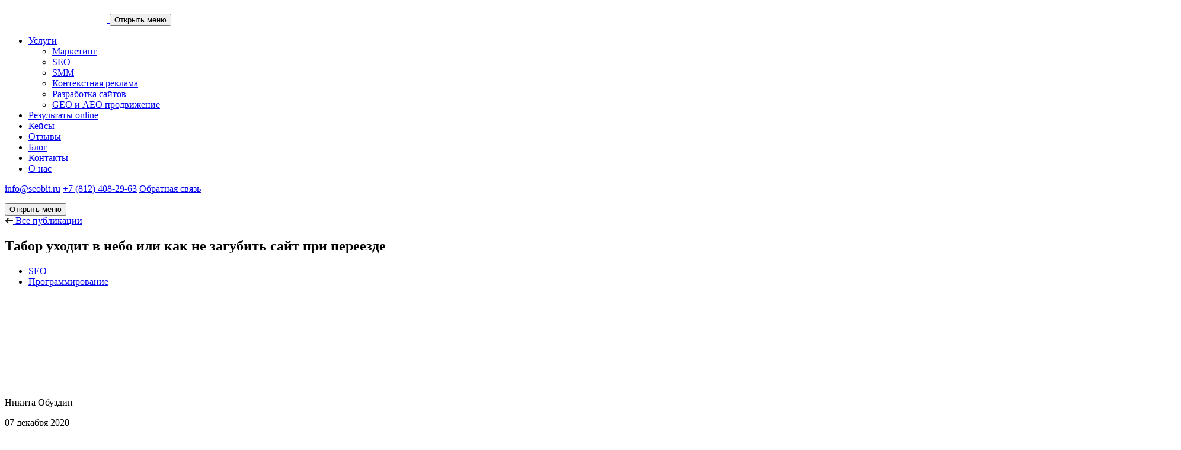

--- FILE ---
content_type: text/html; charset=UTF-8
request_url: https://www.seobit.ru/tabor-uhodit-v-nebo-ili-kak-ne-zagubitj/
body_size: 12672
content:
<!DOCTYPE html>
<html>

<head>
<title>Как перенести сайт на другой домен, переезд сайта на новый домен</title>
<meta name="description" content="Как перенести сайт на другой домен с минимальными потерями." />
<meta name="keywords" content="перенос сайта на другой домен, переезд сайта на новый домен" />
  
	

		
	
	<meta charset="UTF-8" />

	
<meta name="yandex-verification" content="f2e0dc604dcb5996" />

<!-- Google tag (gtag.js) -->
<script async src="https://www.googletagmanager.com/gtag/js?id=G-WGWSYY0GXX"></script>
<script>
  window.dataLayer = window.dataLayer || [];
  function gtag(){dataLayer.push(arguments);}
  gtag('js', new Date());

  gtag('config', 'G-WGWSYY0GXX');
</script>  <meta name='robots' content='max-image-preview:large' />
<link rel='dns-prefetch' href='//s.w.org' />
<link rel="canonical" href="https://www.seobit.ru/tabor-uhodit-v-nebo-ili-kak-ne-zagubitj/" />
<link rel="apple-touch-icon" sizes="180x180" href="/wp-content/uploads/fbrfg/apple-touch-icon.png">
<link rel="icon" type="image/png" sizes="32x32" href="/wp-content/uploads/fbrfg/favicon-32x32.png">
<link rel="icon" type="image/png" sizes="16x16" href="/wp-content/uploads/fbrfg/favicon-16x16.png">
<link rel="manifest" href="/wp-content/uploads/fbrfg/site.webmanifest">
<link rel="mask-icon" href="/wp-content/uploads/fbrfg/safari-pinned-tab.svg" color="#5bbad5">
<link rel="shortcut icon" href="/wp-content/uploads/fbrfg/favicon.ico">
<meta name="msapplication-TileColor" content="#da532c">
<meta name="msapplication-config" content="/wp-content/uploads/fbrfg/browserconfig.xml">
<meta name="theme-color" content="#ffffff"><script type="application/ld+json">
            {
              "@context": "https://schema.org",
              "@type": "LocalBusiness",
              "name": "ООО «Сеобит»",
              "image": "https://www.seobit.ru/img/logo.svg",
              "telephone": "+7 (812) 408-29-63",
              "email": "info@seobit.ru",
              "address": {
                "@type": "PostalAddress",
                "streetAddress": "Привокзальная пл, дом 5-А, корпус 2, офис 40",
                "addressLocality": "Санкт-Петербург",
                "postalCode": " 197373",
                "addressCountry": "Россия"
              }
            }
</script>    
    <noscript><style id="rocket-lazyload-nojs-css">.rll-youtube-player, [data-lazy-src]{display:none !important;}</style></noscript>  <meta name=viewport content="width=device-width, initial-scale=1.0, user-scalable=no">
	<meta name="yandex-verification" content="b060e347236c0b40" />
  <link rel="preload" as="image" href="https://www.seobit.ru/wp-content/themes/app/img/glitch/default.jpg" />
  <link rel="preload" as="image" href="https://www.seobit.ru/wp-content/themes/app/img/glitch/default.jpg.webp" />
  <link rel="preload" as="image" href="https://www.seobit.ru/wp-content/themes/app/img/lion.webp" />
  <!-- cssPlace -->
<!--[if IE]>
  <link rel="stylesheet" href="https://www.seobit.ru/wp-content/cache/wpo-minify/1748542046/assets/wpo-minify-footer-3d6c8f20.min.css"> 
<![endif]-->
<!--[if !IE]> -->
      <link rel="stylesheet" href="https://www.seobit.ru/wp-content/cache/wpo-minify/1748542046/assets/wpo-minify-footer-3d6c8f20.min.css" lazyload>
<!-- <![endif]-->


</head>

<body class="wdpro_blog-template-default single single-wdpro_blog postid-101">
  <!-- Место для виджетов -->
        <!-- /Место для виджетов -->

      <!-- header -->
      <header class="l-header">
        <div class="l-header__wrapper">
          <a class="b-header__logo b-logo" href="https://www.seobit.ru" rel="home">
            <img class="b-logo__image" src="data:image/svg+xml,%3Csvg%20xmlns='http://www.w3.org/2000/svg'%20viewBox='0%200%20173%2030'%3E%3C/svg%3E" alt="Сеобит" width="173" height="30" data-lazy-src="https://www.seobit.ru/img/logo.svg"><noscript><img class="b-logo__image" src="https://www.seobit.ru/img/logo.svg" alt="Сеобит" width="173" height="30"></noscript>
          </a>
          <button class="b-header__toggle-menu">
            Открыть меню
            <span class="c-burger c-burger--tablet-close"></span>
          </button>

          <nav class="l-main-nav">
            <ul class="b-main-nav__list">
    <li class="b-main-nav__item  menu-item menu-item-type-custom menu-item-object-custom menu-item-has-children">
        <a href="https://www.seobit.ru/#" class="b-main-nav__link" >Услуги</a>
        <ul class="b-main-nav__sublist">
    <li class="b-main-nav__sublist-item  menu-item menu-item-type-post_type menu-item-object-page">
        <a href="https://www.seobit.ru/marketing/" class="b-main-nav__link" >Маркетинг</a>
        </li>
  </li>
    <li class="b-main-nav__sublist-item  menu-item menu-item-type-post_type menu-item-object-page">
        <a href="https://www.seobit.ru/seo/" class="b-main-nav__link" >SEO</a>
        </li>
  </li>
    <li class="b-main-nav__sublist-item  menu-item menu-item-type-post_type menu-item-object-page">
        <a href="https://www.seobit.ru/smm/" class="b-main-nav__link" >SMM</a>
        </li>
  </li>
    <li class="b-main-nav__sublist-item  menu-item menu-item-type-post_type menu-item-object-page">
        <a href="https://www.seobit.ru/context/" class="b-main-nav__link" >Контекстная реклама</a>
        </li>
  </li>
    <li class="b-main-nav__sublist-item  menu-item menu-item-type-post_type menu-item-object-page">
        <a href="https://www.seobit.ru/sozdanie/" class="b-main-nav__link" >Разработка сайтов</a>
        </li>
  </li>
    <li class="b-main-nav__sublist-item  menu-item menu-item-type-post_type menu-item-object-page">
        <a href="https://www.seobit.ru/geo-i-aeo-prodvizhenie/" class="b-main-nav__link" >GEO и AEO продвижение</a>
        </li>
  </li>
  </ul>
</li>
  </li>
    <li class="b-main-nav__item  menu-item menu-item-type-custom menu-item-object-custom">
        <a href="https://www.seobit.ru/results/" class="b-main-nav__link" >Результаты online</a>
        </li>
  </li>
    <li class="b-main-nav__item  menu-item menu-item-type-custom menu-item-object-custom">
        <a href="https://www.seobit.ru/cases/" class="b-main-nav__link" >Кейсы</a>
        </li>
  </li>
    <li class="b-main-nav__item  menu-item menu-item-type-custom menu-item-object-custom">
        <a href="https://www.seobit.ru/reviews/" class="b-main-nav__link" >Отзывы</a>
        </li>
  </li>
    <li class="b-main-nav__item  menu-item menu-item-type-custom menu-item-object-custom current_page_item">
        <a href="https://www.seobit.ru/blog/" class="b-main-nav__link" >Блог</a>
        </li>
  </li>
    <li class="b-main-nav__item  menu-item menu-item-type-custom menu-item-object-custom">
        <a href="https://www.seobit.ru/contacts/" class="b-main-nav__link" >Контакты</a>
        </li>
  </li>
    <li class="b-main-nav__item  menu-item menu-item-type-custom menu-item-object-custom">
        <a href="https://www.seobit.ru/about/" class="b-main-nav__link" >О нас</a>
        </li>
  </li>
  </ul>
            <div class="b-main-nav__contacts">
              <a class="b-main-nav__link b-main-nav__link--contacts" href="mailto:info@seobit.ru">info@seobit.ru</a>
              <a class="b-main-nav__link b-main-nav__link--contacts" href="tel:+78124082963">+7 (812) 408-29-63</a>
              <a class="b-main-nav__link b-main-nav__link--contacts b-main-nav__link--contacts-button c-button c-button--stroke c-button--main-nav-contacts js-modal-open" href="#">Обратная связь</a>
            </div>
          </nav>
          <div class="l-main-nav__overlay"></div>
        </div>
      </header>


<!-- main content -->
<main class="l-content">
  <div class="l-header--tablet">
  <button class="b-header__toggle-menu">
    Открыть меню
    <span class="c-burger"></span>
  </button>
  <a class="b-header__logo b-logo" href="https://www.seobit.ru">
    <img class="b-logo__image" src="data:image/svg+xml,%3Csvg%20xmlns='http://www.w3.org/2000/svg'%20viewBox='0%200%20173%2030'%3E%3C/svg%3E" alt="Сеобит" width="173" height="30" data-lazy-src="https://www.seobit.ru/img/logo.svg"><noscript><img class="b-logo__image" src="https://www.seobit.ru/img/logo.svg" alt="Сеобит" width="173" height="30"></noscript>
  </a>
</div>

  <div class="l-article__wrapper">

    <article class="l-wrapper l-article">

      <!-- Назад -->
      <a class="b-article__button c-button c-button--stroke c-button--article" href="https://www.seobit.ru/blog/">
        <svg class="b-article__button-arrow c-button-arrow c-button-arrow--reverse" width="14" height="10"
          viewBox="0 0 14 10" fill="none" xmlns="https://www.w3.org/2000/svg">
          <rect x="14" y="6" width="12" height="2" transform="rotate(-180 14 6)" fill="#1A1A1A"></rect>
          <path d="M6.24219 9.24219L1.99955 4.99955L6.24219 0.756906" stroke="#1A1A1A" stroke-width="2"></path>
        </svg>
        Все публикации
      </a>

      <!-- H1 -->
            <h1 class="b-article__title b-page-title">Табор уходит в небо или как не загубить сайт при переезде</h1>
      
      <!-- Tags -->
      <ul class="b-article__tags-list b-tags">

        
          <li class="b-tags__item"><a class="b-tags__link"
              href="https://www.seobit.ru/tag/seo/">SEO</a></li>

          
          <li class="b-tags__item"><a class="b-tags__link"
              href="https://www.seobit.ru/tag/programming/">Программирование</a></li>

          
      </ul>

      <div class="b-article__info">
        <img class="b-article__avatar" src="data:image/svg+xml,%3Csvg%20xmlns='http://www.w3.org/2000/svg'%20viewBox='0%200%200%200'%3E%3C/svg%3E"
          alt="Никита Обуздин" data-lazy-src="https://www.seobit.ru/wp-content/webp-express/webp-images/doc-root/wp-content/uploads/wdpro/images/IMG_44212.jpg.webp"><noscript><img class="b-article__avatar" src="https://www.seobit.ru/wp-content/webp-express/webp-images/doc-root/wp-content/uploads/wdpro/images/IMG_44212.jpg.webp"
          alt="Никита Обуздин"></noscript>
        <div class="b-article__info-text">
          <p class="b-article__author">Никита Обуздин</p>
          <span class="b-article__date">
            07 декабря 2020          </span>
        </div>

        <button class="b-article__extend" id="js-blog--contacts--button">Раскрыть контактную информацию</button>

        <div class="b-article__contacts" id="js-blog--contacts--block">
          <p class="b-article__contacts-link b-article__contacts-link--phone">+7 (812) 408-29-63</p>
          <a class="b-article__contacts-link b-article__contacts-link--mail"
            href="mailto:"></a>
        </div>
      </div>

      <div class="b-article__content">
        <figure id="attachment_1896" aria-describedby="caption-attachment-1896" style="width: 1945px" class="wp-caption alignnone">
  <img class="alignnone size-full" src="data:image/svg+xml,%3Csvg%20xmlns='http://www.w3.org/2000/svg'%20viewBox='0%200%200%200'%3E%3C/svg%3E" alt="" data-lazy-src="https://www.seobit.ru/wp-content/uploads/wdpro/images/512/IMG_1996_4.JPG" /><noscript><img class="alignnone size-full" src="https://www.seobit.ru/wp-content/uploads/wdpro/images/512/IMG_1996_4.JPG" alt="" /></noscript>
  <figcaption id="caption-attachment-1896" class="wp-caption-text">Табор уходит в небо или как не загубить сайт при переезде</figcaption>
</figure>

<p>Итак, допустим Вы по каким-то своим причинам (надеюсь существенным) таки решили поменять адрес Вашего домена. И уж если это решение уже принято, у Вас должен возникнуть вопрос: что же будет ожидать позиции сайта не потеряются ли они, и не уйдут ли посетители?</p>

<h2>Нужно ли вообще переезжать на другой домен?</h2>

<p>Ну, во-первых, хорошенько подумайте, стоит ли вписываться в эту авантюру. Проанализируйте все за и против. Во-вторых, дочитайте статью до конца и уж потом принимайте решение.</p>

<h2>Как переехать на новый домен без потерь?</h2>

<p>На конец 2020 года пока что нет и единого стопроцентно успешного плана по переносу сайта на новый домен для наших любимых Google и Яндекс, так как данные поисковые системы имеют совершенно разные рекомендации по переносу и изменению доменного имени, а то и вовсе противоречат друг другу. К примеру: при переезде у Яндекса должен быть доступ ко всем доменам с одинаковым контентом вплоть до самого окончания переноса. Google же напротив будет достаточно 301-редиректа. Такие дела.</p>

<p>Вообще, господин Яндекс рассуждает о том, что в процессе переезда на другое доменное имя возможно изменение проиндексированных страниц, а также возможны изменения позиции в поисковой выдаче. Яндекс.Вебмастер напротив утверждает, что если робот Яндекса определит новый домен как главное зеркало старого, то изменений в позициях и проиндексированных страниц будет минимально.</p>

<p>Так что процесс данный процесс не терпит суеты и требует хладнокровных обдуманных решений на всех этапах подготовки и переезда.</p>

<p>Суть в том, что сам домен таит в себе множество скрытых факторов, которые непосредственно влияют на репутацию и соответственно позицию вашего сайта в поисковой выдаче. Это и возраст домена, и авторитет сайтов, которые находились непосредственно на домене, проиндексированные гиперссылки и сама географическая привязка.</p>

<h2>Как перенести сайт&nbsp;с минимальными потерями</h2>

<p>Итак, если после всего вышеперечисленного Ваше желание о переносе осталось на прежнем уровне, то давайте рассмотрим особенности переноса сайта на другой домен с минимальными потерями.</p>

<ul>
	<li aria-level="1" dir="ltr">
	<p>Для начала создайте&nbsp; полную копию Вашего сайта (на всякий пожарный), дабы была возможность отката.</p>
	</li>
	<li aria-level="1" dir="ltr">
	<p>При покупке домена, который уже был в пользовании — обязательно проверьте его историю на предмет наложения санкций поисковых систем.</p>
	</li>
	<li aria-level="1" dir="ltr">
	<p>&nbsp;Решайте, что будете делать с хостингом (менять или оставлять) и переносите свое чадо на новый домен.</p>
	</li>
	<li aria-level="1" dir="ltr">
	<p>&nbsp;Далее нам поможет старый добрый 301 редирект. Будем осуществлять «склейку» старого домена с новым.</p>
	</li>
	<li aria-level="1" dir="ltr">
	<p>&nbsp;Не забудьте поменять адрес сайта в инструментах для вебмастеров (Яндекс.Вебмастер и Google Search Console).</p>
	</li>
	<li aria-level="1" dir="ltr">
	<p>Вот и все! Дальше только проверки, дабы убедится, что все работает как надо!<b id="docs-internal-guid-178ae17b-7fff-861e-47cd-4e2ed4c5dbb0">&nbsp;</b></p>
	</li>
</ul>

<p>Скорее всего, при таком вот переезде сайт потеряет часть позиций или возможно выпадет из поискового индекса. И если вы все сделали верно, то уже через пару-тройку недель показатели регенерируются, а позиции возвратятся на свои места.</p>

<p>НО если через два месяца вашим сайтом и пахнуть не будет в поисковой выдаче, то гневно пишите в техподдержку Яндекса.</p>

<p dir="ltr"><b id="docs-internal-guid-178ae17b-7fff-861e-47cd-4e2ed4c5dbb0">&nbsp;</b></p>

<p>P.S. Вообще для таких историй есть свои профессионалы. И чтоб не было мучительно больно, лучше довериться им. Например, мы всегда решаем подобные вопросы за клиентов, освобождая их от головной боли.</p>
      </div>
    </article>


    <!-- Смотрите также -->
        <div class="b-article__more-items b-more-items b-more-items--article">
      <h2 class="b-more-items__title">Смотрите также</h2>
      <a class="b-more-items__button c-button c-button--stroke c-button--article" href="/blog/">
        Все статьи
        <svg class="b-more-article__button-arrow c-button-arrow" width="14" height="10" viewBox="0 0 14 10" fill="none"
          xmlns="http://www.w3.org/2000/svg">
          <rect y="4" width="12" height="2" fill="#1A1A1A"></rect>
          <path d="M7.75781 0.757812L12.0005 5.00045L7.75781 9.24309" stroke="#1A1A1A" stroke-width="2"></path>
        </svg>
      </a>

      <div class="b-more-items__controls">
        <button class="b-more-items__control-prev b-controls__button b-controls__button--prev" tabindex="0"
          role="button" aria-label="Previous slide">Назад</button>
        <button class="b-more-items__control-next b-controls__button b-controls__button--next" tabindex="0"
          role="button" aria-label="Next slide">Вперёд</button>
      </div>

      <div class="b-more-items__carousel swiper-container">
          <ul class="b-more-items__list swiper-wrapper">

                    <li class="b-more-items__item b-article-preview b-article-preview--more-items swiper-slide">
            <a class="b-article-preview__link" href="https://www.seobit.ru/vi-vse-eshhe-pitaetesj-prodatj-vsem-podr/">
              <div class="b-article-preview__content">
                <div class="b-article-preview__info">
                
                                    <img class="b-article-preview__avatar" src="data:image/svg+xml,%3Csvg%20xmlns='http://www.w3.org/2000/svg'%20viewBox='0%200%2080%2080'%3E%3C/svg%3E"
                    alt="Михаил Габулян" width="80" height="80" data-lazy-src="https://www.seobit.ru/wp-content/webp-express/webp-images/doc-root/wp-content/uploads/wdpro/images/IMG_0248.jpg.webp"><noscript><img class="b-article-preview__avatar" src="https://www.seobit.ru/wp-content/webp-express/webp-images/doc-root/wp-content/uploads/wdpro/images/IMG_0248.jpg.webp"
                    alt="Михаил Габулян" width="80" height="80"></noscript>
                  
                  <div class="b-article-preview__info-text">
                    <p class="b-article-preview__author">Михаил Габулян</p>
                    <span class="b-article-preview__date">21 января </span>
                  </div>
                </div>

                <h2 class="b-article-preview__title">Вы все еще пытаетесь продать всем подряд? Вот почему ваш бизнес теряет деньги каждый день</h2>
                <p class="b-article-preview__text"><p>Сегодня клиент не покупает продукт как таковой — он покупает ценность, которую тот приносит. Чтобы грамотно донести эту ценность, вам нужно перестать стрелять вслепую и научиться видеть клиента.&nbsp;</p>
</p>
              </div>
            </a>
          </li>
                    <li class="b-more-items__item b-article-preview b-article-preview--more-items swiper-slide">
            <a class="b-article-preview__link" href="https://www.seobit.ru/ux-audit-panaceya-dlya-rosta-ili-pustaya-tr/">
              <div class="b-article-preview__content">
                <div class="b-article-preview__info">
                
                                    <img class="b-article-preview__avatar" src="data:image/svg+xml,%3Csvg%20xmlns='http://www.w3.org/2000/svg'%20viewBox='0%200%2080%2080'%3E%3C/svg%3E"
                    alt="Мария Соснина" width="80" height="80" data-lazy-src="https://www.seobit.ru/wp-content/webp-express/webp-images/doc-root/wp-content/uploads/wdpro/images/IMG_2834-kopiya1.png.webp"><noscript><img class="b-article-preview__avatar" src="https://www.seobit.ru/wp-content/webp-express/webp-images/doc-root/wp-content/uploads/wdpro/images/IMG_2834-kopiya1.png.webp"
                    alt="Мария Соснина" width="80" height="80"></noscript>
                  
                  <div class="b-article-preview__info-text">
                    <p class="b-article-preview__author">Мария Соснина</p>
                    <span class="b-article-preview__date">22 декабря 2025</span>
                  </div>
                </div>

                <h2 class="b-article-preview__title">UX-аудит: панацея для роста или пустая трата бюджета?</h2>
                <p class="b-article-preview__text"><p><meta charset="utf-8" />UX-аудит работает не во всех случаях. И прежде чем инвестировать в него деньги, важно понять: поможет ли он именно вашему бизнесу?</p>
</p>
              </div>
            </a>
          </li>
                    <li class="b-more-items__item b-article-preview b-article-preview--more-items swiper-slide">
            <a class="b-article-preview__link" href="https://www.seobit.ru/skrivaete-ceni-na-sajte-vot-pochemu-kli/">
              <div class="b-article-preview__content">
                <div class="b-article-preview__info">
                
                                    <img class="b-article-preview__avatar" src="data:image/svg+xml,%3Csvg%20xmlns='http://www.w3.org/2000/svg'%20viewBox='0%200%2080%2080'%3E%3C/svg%3E"
                    alt="Михаил Габулян" width="80" height="80" data-lazy-src="https://www.seobit.ru/wp-content/webp-express/webp-images/doc-root/wp-content/uploads/wdpro/images/IMG_0248.jpg.webp"><noscript><img class="b-article-preview__avatar" src="https://www.seobit.ru/wp-content/webp-express/webp-images/doc-root/wp-content/uploads/wdpro/images/IMG_0248.jpg.webp"
                    alt="Михаил Габулян" width="80" height="80"></noscript>
                  
                  <div class="b-article-preview__info-text">
                    <p class="b-article-preview__author">Михаил Габулян</p>
                    <span class="b-article-preview__date">30 октября 2025</span>
                  </div>
                </div>

                <h2 class="b-article-preview__title">Скрываете цены на сайте? Вот почему клиенты бегут к конкурентам</h2>
                <p class="b-article-preview__text"><p>Потенциальные клиенты заходят на ваш сайт не просто полюбоваться дизайном или прочитать «О компании». Они ищут конкретную информацию — в первую очередь цену. Не найдя ее, большинство просто уйдут, не оставив ни заявки, ни звонка.</p>
</p>
              </div>
            </a>
          </li>
                    <li class="b-more-items__item b-article-preview b-article-preview--more-items swiper-slide">
            <a class="b-article-preview__link" href="https://www.seobit.ru/sekreti-seo-konkurentov-kak-uznatj-ih-se/">
              <div class="b-article-preview__content">
                <div class="b-article-preview__info">
                
                                    <img class="b-article-preview__avatar" src="data:image/svg+xml,%3Csvg%20xmlns='http://www.w3.org/2000/svg'%20viewBox='0%200%2080%2080'%3E%3C/svg%3E"
                    alt="Надежда Лукина" width="80" height="80" data-lazy-src="https://www.seobit.ru/wp-content/uploads/wdpro/images/IMG_0081_2.JPG"><noscript><img class="b-article-preview__avatar" src="https://www.seobit.ru/wp-content/uploads/wdpro/images/IMG_0081_2.JPG"
                    alt="Надежда Лукина" width="80" height="80"></noscript>
                  
                  <div class="b-article-preview__info-text">
                    <p class="b-article-preview__author">Надежда Лукина</p>
                    <span class="b-article-preview__date">09 октября 2025</span>
                  </div>
                </div>

                <h2 class="b-article-preview__title">Секреты SEO-конкурентов: как узнать их семантическое ядро и обойти в поиске</h2>
                <p class="b-article-preview__text"><p>Как узнать, по каким ключевым фразам продвигаются ваши конкуренты, и как использовать эти данные для роста бизнеса.</p>
</p>
              </div>
            </a>
          </li>
                    <li class="b-more-items__item b-article-preview b-article-preview--more-items swiper-slide">
            <a class="b-article-preview__link" href="https://www.seobit.ru/pochemu-vash-novij-sajt-nikto-ne-vidit-7-sh/">
              <div class="b-article-preview__content">
                <div class="b-article-preview__info">
                
                                    <img class="b-article-preview__avatar" src="data:image/svg+xml,%3Csvg%20xmlns='http://www.w3.org/2000/svg'%20viewBox='0%200%2080%2080'%3E%3C/svg%3E"
                    alt="Михаил Габулян" width="80" height="80" data-lazy-src="https://www.seobit.ru/wp-content/webp-express/webp-images/doc-root/wp-content/uploads/wdpro/images/IMG_0248.jpg.webp"><noscript><img class="b-article-preview__avatar" src="https://www.seobit.ru/wp-content/webp-express/webp-images/doc-root/wp-content/uploads/wdpro/images/IMG_0248.jpg.webp"
                    alt="Михаил Габулян" width="80" height="80"></noscript>
                  
                  <div class="b-article-preview__info-text">
                    <p class="b-article-preview__author">Михаил Габулян</p>
                    <span class="b-article-preview__date">18 сентября 2025</span>
                  </div>
                </div>

                <h2 class="b-article-preview__title">Почему ваш новый сайт никто не видит: 7 шагов, чтобы выйти из тени</h2>
                <p class="b-article-preview__text"><p>Что нужно сделать, чтобы поисковые системы начали вам доверять, а сайт начал приводить клиентов.</p>

<p><meta charset="utf-8" /></p>
</p>
              </div>
            </a>
          </li>
                    <li class="b-more-items__item b-article-preview b-article-preview--more-items swiper-slide">
            <a class="b-article-preview__link" href="https://www.seobit.ru/vashi-teksti-ne-prodayut-potomu-chto-v-nih/">
              <div class="b-article-preview__content">
                <div class="b-article-preview__info">
                
                                    <img class="b-article-preview__avatar" src="data:image/svg+xml,%3Csvg%20xmlns='http://www.w3.org/2000/svg'%20viewBox='0%200%2080%2080'%3E%3C/svg%3E"
                    alt="Максим Бизин" width="80" height="80" data-lazy-src="https://www.seobit.ru/wp-content/webp-express/webp-images/doc-root/wp-content/uploads/wdpro/images/maximm.jpg.webp"><noscript><img class="b-article-preview__avatar" src="https://www.seobit.ru/wp-content/webp-express/webp-images/doc-root/wp-content/uploads/wdpro/images/maximm.jpg.webp"
                    alt="Максим Бизин" width="80" height="80"></noscript>
                  
                  <div class="b-article-preview__info-text">
                    <p class="b-article-preview__author">Максим Бизин</p>
                    <span class="b-article-preview__date">21 августа 2025</span>
                  </div>
                </div>

                <h2 class="b-article-preview__title">Ваши тексты не продают? Потому что в них нет примеров!</h2>
                <p class="b-article-preview__text"><p>Один из главных навыков копирайтера — это умение приводить правильные, точные и вовремя вставленные примеры</p>
</p>
              </div>
            </a>
          </li>
                    <li class="b-more-items__item b-article-preview b-article-preview--more-items swiper-slide">
            <a class="b-article-preview__link" href="https://www.seobit.ru/ubivaet-lidi-na-kornyu-kak-nepraviljno-2/">
              <div class="b-article-preview__content">
                <div class="b-article-preview__info">
                
                                    <img class="b-article-preview__avatar" src="data:image/svg+xml,%3Csvg%20xmlns='http://www.w3.org/2000/svg'%20viewBox='0%200%2080%2080'%3E%3C/svg%3E"
                    alt="Надежда Лукина" width="80" height="80" data-lazy-src="https://www.seobit.ru/wp-content/uploads/wdpro/images/IMG_0081_2.JPG"><noscript><img class="b-article-preview__avatar" src="https://www.seobit.ru/wp-content/uploads/wdpro/images/IMG_0081_2.JPG"
                    alt="Надежда Лукина" width="80" height="80"></noscript>
                  
                  <div class="b-article-preview__info-text">
                    <p class="b-article-preview__author">Надежда Лукина</p>
                    <span class="b-article-preview__date">17 июля 2025</span>
                  </div>
                </div>

                <h2 class="b-article-preview__title">Убивает лиды на корню: как неправильное разделение запросов мешает продажам — и что с этим делать прямо сейчас</h2>
                <p class="b-article-preview__text"><p>Вы вкладываетесь в контент, платите за продвижение, трафик растет — а лидов нет.&nbsp;Причина часто в одном — страницы не соответствуют поисковым интентам.</p>
</p>
              </div>
            </a>
          </li>
          

        </ul>
        <div class="b-more-items__pagination"></div>
        <span class="swiper-notification" aria-live="assertive" aria-atomic="true"></span>
      </div>
    </div>

    
    
<section class="l-section l-section--audit">
  <div class="l-section__wrapper l-audit">
    <div class="b-audit__content js-request-form">
      <h2 class="b-section__title b-audit__title">Получить бесплатный аудит вашего сайта</h2>
      <p class="b-column__text b-audit__text">
      План работ и оценка текущего состояния сайта, которые наши специалисты составляют&nbsp;вручную.
      </p>

      <form class="b-audit__form" method="post" data-goal="OSMOTR">
        <input id="audit-worker" class="c-input__input c-input__input--hidden" type="text" name="manager-name" value="Надежда Лукина" readonly>
        <input id="audit-status" class="c-input__input c-input__input--hidden" type="text" name="audit" value="1" readonly>
        <input id="audit-from" class="c-input__input c-input__input--hidden" type="text" name="from" value="//www.seobit.ru/tabor-uhodit-v-nebo-ili-kak-ne-zagubitj/" readonly>
        <ul class="b-audit__form-list">

	        <!-- Ваше имя -->
          <li class="b-audit__form-item c-input c-input--audit">
            <input id="audit-name" class="b-audit__form-input c-input__input" type="text" name="client-name" value="" required>
            <label class="b-audit__form-label c-input__label" for="audit-name">Ваше имя</label>
          </li>

	        <!-- Ссылка на сайт -->
	        <li class="b-audit__form-item c-input c-input--audit">
		        <input id="audit-site" class="b-audit__form-input c-input__input" type="text" name="site" value="" required>
		        <label class="b-audit__form-label c-input__label" for="audit-site">Ссылка на сайт</label>
	        </li>

	        <!-- Телефон или е-mail -->
	        <li class="b-audit__form-item c-input c-input--audit">
		        <input id="audit-email-phone" class="b-audit__form-input c-input__input" type="text" name="contacts-email-phone" value="">
		        <label class="b-audit__form-label c-input__label" for="audit-email-phone">Телефон или е-mail</label>
	        </li>

	        <!-- Связаться со мной -->
	        <li class="b-audit__form-item c-input c-input--audit">
		        <select
			        id="audit-contacts-connect-type"
			        class="b-audit__form-input c-input__input"
			        name="contacts-connect-type"
		        >
			        <option value=""></option>
			        <option value="Через E-mail">Через E-mail</option>
			        <option value="Позвонить">Позвонить</option>
			        <option value="Написать в Whatsapp">Написать в Whatsapp</option>
			        <option value="Написать в Telegram">Написать в Telegram</option>
		        </select>
		        <label class="b-audit__form-label c-input__label" for="audit-contacts-connect-type">Связаться со мной</label>
	        </li>

	        <!--
          <li class="b-audit__form-item c-input c-input--audit">
            <input id="audit-phone" class="b-audit__form-input c-input__input" type="tel" name="contacts-phone" value="" required>
            <label class="b-audit__form-label c-input__label" for="audit-phone">Телефон</label>
          </li>

          <li class="b-audit__form-item c-input c-input--audit">
            <input id="audit-email" class="b-audit__form-input c-input__input" type="email" name="contacts-email" value="">
            <label class="b-audit__form-label c-input__label" for="audit-email">E-mail</label>
          </li>

          <li class="b-audit__form-item c-input c-input--audit">
            <input id="audit-site" class="b-audit__form-input c-input__input" type="text" name="site" value="" required>
            <label class="b-audit__form-label c-input__label" for="audit-site">Ссылка на сайт</label>
          </li>
          -->
        </ul>

        <button class="b-audit__form-submit c-button c-button--audit js-submit" type="submit">Отправить</button>
      </form>

      <p class="b-audit__agreement">
        Нажимая кнопку «Отправить», я даю свое согласие на&nbsp;обработку персональных данных и соглашаюсь с&nbsp;политикой конфиденциальности.
      </p>

      <div class="b-audit__success-overlay"></div>

      <div class="b-audit__success">
        <p class="b-section__title b-audit__title">Спасибо за заявку!</p>
        <p class="b-column__text b-audit__text">Наш менеджер свяжется с вами в течении 24 часов</p>

        <button class="b-audit__success-button c-button c-button--success js-form-close">Ок</button>

        <figure class="b-audit__success-photo">
          <img class="b-audit__image" src="data:image/svg+xml,%3Csvg%20xmlns='http://www.w3.org/2000/svg'%20viewBox='0%200%20314%20446'%3E%3C/svg%3E" alt="Надежда Лукина" width="314" height="446" data-lazy-src="https://www.seobit.ru/wp-content/webp-express/webp-images/doc-root/wp-content/uploads/wdpro/images/without_bg_fixed3-kopiya.png.webp"><noscript><img class="b-audit__image" src="https://www.seobit.ru/wp-content/webp-express/webp-images/doc-root/wp-content/uploads/wdpro/images/without_bg_fixed3-kopiya.png.webp" alt="Надежда Лукина" width="314" height="446"></noscript>
        </figure>
      </div>
    </div>

    <div class="b-audit__dialog b-dialog">
      <div class="b-dialog__bubbles">
        <p class="b-dialog__line b-dialog__line--greetings">Компания Сеобит, Надежда, здравствуйте.</p>
                <p class="b-dialog__line b-dialog__line--general">SEO или контекстная реклама?</p>
              <p class="b-dialog__line b-dialog__line--general">☺️</p>
              <p class="b-dialog__line b-dialog__line--general">Я помогу Вам выбрать наиболее эффективное решение!</p>
              <p class="b-dialog__line b-dialog__line--general">Не ждите подходящего момента, просто создайте его)</p>
              <p class="b-dialog__line b-dialog__line--general">Отправная точка любого успеха — это желание!</p>
              </div>
      <figure class="b-dialog__photo">
        <img class="b-dialog__image" src="data:image/svg+xml,%3Csvg%20xmlns='http://www.w3.org/2000/svg'%20viewBox='0%200%200%200'%3E%3C/svg%3E" alt="" data-lazy-src="https://www.seobit.ru/wp-content/webp-express/webp-images/doc-root/wp-content/uploads/wdpro/images/without_bg_fixed3-kopiya.png.webp" /><noscript><img class="b-dialog__image" src="https://www.seobit.ru/wp-content/webp-express/webp-images/doc-root/wp-content/uploads/wdpro/images/without_bg_fixed3-kopiya.png.webp" alt="" /></noscript>
      </figure>
    </div>
  </div>
</section></main>


  </div>



</main>



<!-- footer -->
<footer class="l-footer">
  <ul class="b-footer__socials-list b-socials">
    
    <li class="b-socials__item">
      <a class="b-socials__link b-socials__link--vk" href="https://vk.com/seobit" target="_blank">ВКонтакте</a>
    </li>
  
    <li class="b-socials__item">
      <a class="b-socials__link b-socials__link--youtube" href="https://www.youtube.com/channel/UCsB-0-Sowz3ndCjnTszwW9Q" target="_blank">Youtube</a>
    </li>
  </ul>
  <p class="b-footer__copyright b-footer__text">© Seobit.ru 2008 - 2026</p>
  <a class="b-footer__link b-footer__text" href="/privacy/">Политика конфиденциальности</a>

<!-- Workspace verefication code --> <script type="text/javascript"> (function(){ var WORKSPACE_VERIFICATION_CODE = '3bab17ae8bad21f3de3602c770c33437'; })(); </script> <a href="https://workspace.ru/contractors/seobit/" target="_blank"> <img src="data:image/svg+xml,%3Csvg%20xmlns='http://www.w3.org/2000/svg'%20viewBox='0%200%20100%200'%3E%3C/svg%3E" alt="Мы на Workspace" width="100" data-lazy-src="https://workspace.ru/local/tools/verification.php?code=3bab17ae8bad21f3de3602c770c33437&type=ver1" /><noscript><img src="https://workspace.ru/local/tools/verification.php?code=3bab17ae8bad21f3de3602c770c33437&type=ver1" alt="Мы на Workspace" width="100" /></noscript> </a>

  <a class="b-footer__link b-footer__link--developed b-footer__text" onclick='window.location = "https://asanov.agency";' rel="nofollow"><img class="b-footer__logo" src="data:image/svg+xml,%3Csvg%20xmlns='http://www.w3.org/2000/svg'%20viewBox='0%200%2014%2013'%3E%3C/svg%3E" width="14" height="13" alt="Asanov.agency" data-lazy-src="https://www.seobit.ru/img/asanov-agency.svg"><noscript><img class="b-footer__logo" src="https://www.seobit.ru/img/asanov-agency.svg" width="14" height="13" alt="Asanov.agency"></noscript> Дизайн Asanov.agency</a>
</footer>


<!-- modal windows -->
<div class="l-modal-form">
  <div class="b-modal-form__overlay b-modal-overlay">
    <div class="b-modal-overlay__column b-modal-overlay__column--left"></div>
    <div class="b-modal-overlay__column b-modal-overlay__column--right"></div>
  </div>

  <div class="b-modal-form__content js-request-form">
    <button class="b-modal-form__close-button js-modal-form-close">Закрыть</button>
    <b class="b-modal-form__title">Заявка</b>
    <p class="b-modal-form__text">Заполните форму, и наши специалисты свяжутся с&nbsp;вами в&nbsp;ближайшее время.</p>

    <form class="b-modal-form__form" method="post" action="https://docs.seobit.ru/dynamic/-bid/bid_query.php?action=add2" data-goal="ZAYAVKA">
      <input id="modal-worker" class="c-input__input c-input__input--hidden" type="text" name="manager-name" value="Эллина Лепихова" readonly>
      <input id="modal-from" class="c-input__input c-input__input--hidden" type="text" name="from" value="http://www.seobit.ru/" readonly>
      <ul class="b-modal-form__list">
        <li class="b-modal-form__input c-input c-input--modal">
          <input id="name" class="c-input__input" type="text" name="client-name" value="" required>
          <label class="c-input__label" for="name">Имя</label>
        </li>

        <li class="b-modal-form__input c-input c-input--modal">
          <input id="tel" class="c-input__input" type="tel" name="contacts-phone" value="" required>
          <label class="c-input__label" for="tel">Телефон</label>
        </li>

        <li class="b-modal-form__input c-input c-input--modal">
          <input id="link" class="c-input__input" type="text" name="site" value="" required>
          <label class="c-input__label" for="link">Ссылка на сайт</label>
        </li>
      </ul>

      <div class="g-inline-block b-modal-form__button">
        <button class="c-button c-button--modal js-submit" type="submit">
          Отправить заявку
          <svg class="b-modal-form__button-arrow c-button-arrow" width="20" height="17" viewBox="0 0 20 17" fill="none" xmlns="https://www.w3.org/2000/svg">
            <rect y="7" width="16" height="3" fill="#1A1A1A" class="c-button-arrow__shaft"/>
            <path d="M10.071 1.42969L17.1421 8.50076L10.071 15.5718" stroke="#1A1A1A" stroke-width="3" class="c-button-arrow__head"/>
          </svg>
        </button>
      </div>

		<p class="b-audit__agreement"><br>
			<input type="checkbox" required="required" checked="checked" style="-webkit-appearance: checkbox;    -moz-appearance: checkbox; margin-right: 3px;    appearance: checkbox;"> Нажимая кнопку, я даю свое согласие на&nbsp;обработку персональных данных и соглашаюсь с&nbsp;<a href="https://www.seobit.ru/privacy/" target="_blank" style="text-decoration: underline;">политикой конфиденциальности</a>.
      </p>

    </form>



    <div class="b-modal-form__success js-success">
      <button class="b-modal-form__close-button js-modal-form-close">Закрыть</button>

      <b class="b-modal-form__title">Спасибо за&nbsp;заявку!</b>
      <p class="b-modal-form__text">Наш менеджер свяжется с вами в&nbsp;течении 24 часов</p>

      <button class="b-modal-form__success-button c-button c-button--success js-modal-form-close">Ок</button>

      <div class="b-modal-form__success-photo">
        <img class="b-modal-form__success-image" src="data:image/svg+xml,%3Csvg%20xmlns='http://www.w3.org/2000/svg'%20viewBox='0%200%200%200'%3E%3C/svg%3E" alt="Эллина Лепихова" data-lazy-src="https://www.seobit.ru/wp-content/webp-express/webp-images/doc-root/wp-content/uploads/2019/03/Ellina-Lepihova.png.webp"><noscript><img class="b-modal-form__success-image" src="https://www.seobit.ru/wp-content/webp-express/webp-images/doc-root/wp-content/uploads/2019/03/Ellina-Lepihova.png.webp" alt="Эллина Лепихова"></noscript>
      </div>
    </div>
  </div>
</div>

<!-- cssPlace -->
<!--[if IE]>
  <link rel="stylesheet" href="https://www.seobit.ru/wp-content/cache/wpo-minify/1748542046/assets/wpo-minify-footer-3d6c8f20.min.css"> 
<![endif]-->
<!--[if !IE]> -->
      <link rel="stylesheet" href="https://www.seobit.ru/wp-content/cache/wpo-minify/1748542046/assets/wpo-minify-footer-3d6c8f20.min.css" lazyload>
<!-- <![endif]-->


		<link rel="stylesheet" href="https://www.seobit.ru/wp-content/themes/app/style.css" type="text/css"
		      media="screen"/>

		<script type='text/javascript' src='https://www.seobit.ru/wp-content/plugins/wordpressmvc/modules/extra/jquery3/jquery-3.3.1.min.js' id='jquery-js'></script>
<script type='text/javascript' id='wdpro-js-extra'>
/* <![CDATA[ */
var wdproData = {"ajaxUrl":"https:\/\/www.seobit.ru\/wp-admin\/admin-ajax.php","homeUrl":"https:\/\/www.seobit.ru\/","imagesUrl":"https:\/\/www.seobit.ru\/wp-content\/uploads\/wdpro\/images\/","lang":null,"langNotEmpty":"ru","currentPostId":"101","currentPostName":"tabor-uhodit-v-nebo-ili-kak-ne-zagubitj"};
/* ]]> */
</script>
<script type='text/javascript' src='https://www.seobit.ru/wp-content/plugins/wordpressmvc/js/core.all.js' id='wdpro-js'></script>
<script type='text/javascript' src='https://www.seobit.ru/wp-content/plugins/luckywp-cookie-notice-gdpr/front/assets/main.min.js' id='lwpcng-main-js'></script>
<script type='text/javascript' src='https://www.seobit.ru/wp-content/plugins/wordpressmvc/js/ready.all.js' id='/wp-content/plugins/wordpressmvc/js/ready.all.js-js'></script>
<script type='text/javascript' src='https://www.seobit.ru/wp-content/plugins/wordpressmvc/libs/closure-templates/soyutils.js' id='/wp-content/plugins/wordpressmvc/libs/closure-templates/soyutils.js-js'></script>
<script type='text/javascript' src='https://www.seobit.ru/wp-content/plugins/wordpressmvc/modules/form/form.all.soy.js' id='/wp-content/plugins/wordpressmvc/modules/form/form.all.soy.js-js'></script>
<script type='text/javascript' src='https://www.seobit.ru/wp-content/plugins/wordpressmvc/modules/form/form.all.js' id='/wp-content/plugins/wordpressmvc/modules/form/form.all.js-js'></script>
<script type='text/javascript' src='https://www.seobit.ru/wp-content/plugins/wordpressmvc/modules/tools/tools.all.soy.js' id='/wp-content/plugins/wordpressmvc/modules/tools/tools.all.soy.js-js'></script>
<script type='text/javascript' src='https://www.seobit.ru/wp-content/plugins/wordpressmvc/modules/tools/tools.all.js' id='/wp-content/plugins/wordpressmvc/modules/tools/tools.all.js-js'></script>
<script type='text/javascript' src='https://www.seobit.ru/wp-content/plugins/wordpressmvc/modules/contacts/contacts.site.js' id='/wp-content/plugins/wordpressmvc/modules/contacts/contacts.site.js-js'></script>
<script type='text/javascript' src='https://www.seobit.ru/wp-content/plugins/wordpressmvc/js/ready.site.js' id='/wp-content/plugins/wordpressmvc/js/ready.site.js-js'></script>
<script>
		if (window.wdpro) {
			wdpro.WDPRO_TEMPLATE_URL = "https://www.seobit.ru/wp-content/themes/app/";
			wdpro.WDPRO_UPLOAD_IMAGES_URL = "https://www.seobit.ru/wp-content/uploads/wdpro/images/";
			wdpro.WDPRO_HOME_URL = "https://www.seobit.ru/";
			
wdpro.postId = 0;
		}
		</script><script>if (window.wdpro) {wdpro.yandexMetrikaAddId(162261);}</script>
<script type='text/javascript' src='https://www.seobit.ru/wp-content/themes/app/js/navigation.js' id='seobit-navigation-js'></script>
<script type='text/javascript' src='https://www.seobit.ru/wp-content/themes/app/js/skip-link-focus-fix.js' id='seobit-skip-link-focus-fix-js'></script>
<script type='text/javascript' src='https://cdnjs.cloudflare.com/ajax/libs/fullPage.js/3.0.4/fullpage.min.js?u=5-0-12' id='fullpage.js-js'></script>
<script type='text/javascript' src='https://cdnjs.cloudflare.com/ajax/libs/Swiper/4.4.6/js/swiper.min.js?u=5-0-12' id='swiper-js'></script>
<script type='text/javascript' src='https://cdn.jsdelivr.net/npm/lightgallery.js@1.1.3/dist/js/lightgallery.min.js?u=5-0-12' id='lightgallery-js'></script>
<script type='text/javascript' src='https://cdn.jsdelivr.net/npm/lg-zoom.js@1.0.1/dist/lg-zoom.min.js?u=5-0-12' id='lightgallery-zoom-js'></script>
<script type='text/javascript' src='https://www.seobit.ru/wp-includes/js/imagesloaded.min.js' id='imagesloaded-js'></script>
<script type='text/javascript' src='https://www.seobit.ru/wp-includes/js/masonry.min.js' id='masonry-js'></script>
<script type='text/javascript' src='https://www.seobit.ru/wp-content/themes/app/dist/main.js' id='/wp-content/themes/app/dist/main.js-js'></script>
<script type='text/javascript' src='https://www.seobit.ru/wp-content/themes/app/js/script.js' id='/wp-content/themes/app/js/script.js-js'></script>
  <!-- Yandex.Metrika counter -->
  <script type="text/javascript" >
if (navigator.userAgent.indexOf('Lighthouse') === -1) {
    (function(m,e,t,r,i,k,a){m[i]=m[i]||function(){(m[i].a=m[i].a||[]).push(arguments)};
    m[i].l=1*new Date();k=e.createElement(t),a=e.getElementsByTagName(t)[0],k.async=1,k.src=r,a.parentNode.insertBefore(k,a)})
    (window, document, "script", "https://mc.yandex.ru/metrika/tag.js", "ym");

    ym(162261, "init", {
          clickmap:true,
          trackLinks:true,
          accurateTrackBounce:true,
          webvisor:true
    });
}
  </script>
  <noscript><div><img src="https://mc.yandex.ru/watch/162261" style="position:absolute; left:-9999px;" alt="" /></div></noscript>
  <!-- /Yandex.Metrika counter --><div class="js-lwpcngNotice lwpcngNotice lwpcngNotice-sticked lwpcngNoticeBox lwpcngNoticeBox-bottomLeft lwpcngNotice-dark lwpcngHide" data-cookie-expire="31536000000" data-status-accepted="1" data-status-rejected="2" data-reload-after-accept="" data-reload-after-reject="" data-use-show-again=""><div class="lwpcngNotice_message">
    Мы используем cookies для улучшения сайта. Оставаясь на сайте, вы соглашаетесь с их использованием. Подробнее о конфиденциальности и cookies — <a href="/privacy/">нажмите здесь.</a></div>
<div class="lwpcngNotice_buttons">
    <div class="lwpcngNotice_accept js-lwpcngAccept">
        Принять    </div>
        </div>
</div><script>window.lazyLoadOptions = {
                elements_selector: "img[data-lazy-src],.rocket-lazyload,iframe[data-lazy-src]",
                data_src: "lazy-src",
                data_srcset: "lazy-srcset",
                data_sizes: "lazy-sizes",
                class_loading: "lazyloading",
                class_loaded: "lazyloaded",
                threshold: 300,
                callback_loaded: function(element) {
                    if ( element.tagName === "IFRAME" && element.dataset.rocketLazyload == "fitvidscompatible" ) {
                        if (element.classList.contains("lazyloaded") ) {
                            if (typeof window.jQuery != "undefined") {
                                if (jQuery.fn.fitVids) {
                                    jQuery(element).parent().fitVids();
                                }
                            }
                        }
                    }
                }};
        window.addEventListener('LazyLoad::Initialized', function (e) {
            var lazyLoadInstance = e.detail.instance;

            if (window.MutationObserver) {
                var observer = new MutationObserver(function(mutations) {
                    var image_count = 0;
                    var iframe_count = 0;
                    var rocketlazy_count = 0;

                    mutations.forEach(function(mutation) {
                        for (i = 0; i < mutation.addedNodes.length; i++) {
                            if (typeof mutation.addedNodes[i].getElementsByTagName !== 'function') {
                                return;
                            }

                           if (typeof mutation.addedNodes[i].getElementsByClassName !== 'function') {
                                return;
                            }

                            images = mutation.addedNodes[i].getElementsByTagName('img');
                            is_image = mutation.addedNodes[i].tagName == "IMG";
                            iframes = mutation.addedNodes[i].getElementsByTagName('iframe');
                            is_iframe = mutation.addedNodes[i].tagName == "IFRAME";
                            rocket_lazy = mutation.addedNodes[i].getElementsByClassName('rocket-lazyload');

                            image_count += images.length;
			                iframe_count += iframes.length;
			                rocketlazy_count += rocket_lazy.length;

                            if(is_image){
                                image_count += 1;
                            }

                            if(is_iframe){
                                iframe_count += 1;
                            }
                        }
                    } );

                    if(image_count > 0 || iframe_count > 0 || rocketlazy_count > 0){
                        lazyLoadInstance.update();
                    }
                } );

                var b      = document.getElementsByTagName("body")[0];
                var config = { childList: true, subtree: true };

                observer.observe(b, config);
            }
        }, false);</script><script data-no-minify="1" async src="https://www.seobit.ru/wp-content/plugins/rocket-lazy-load/assets/js/16.1/lazyload.min.js"></script></body>
</html>